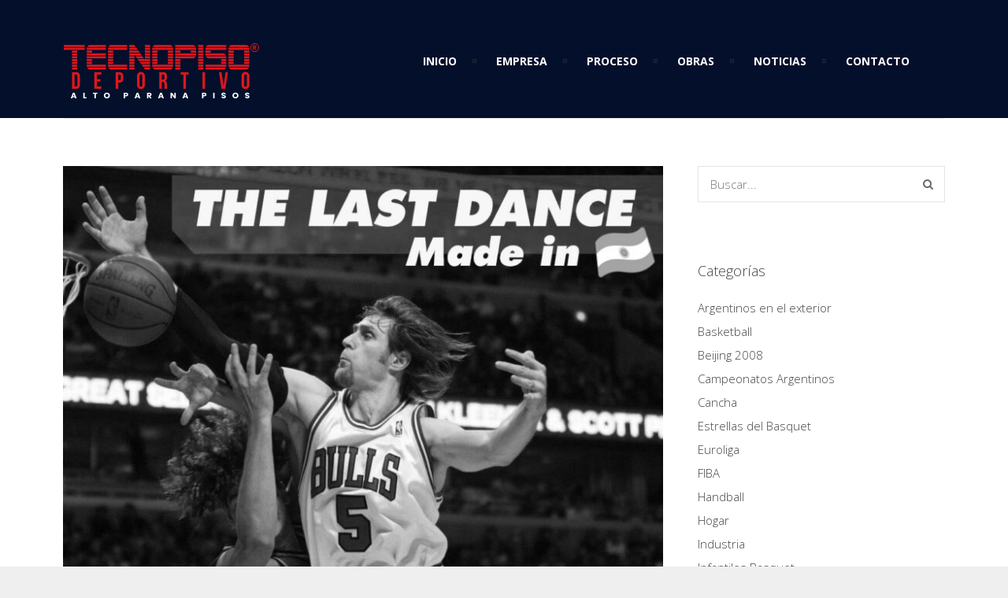

--- FILE ---
content_type: text/html; charset=UTF-8
request_url: https://www.tecnopisodeportivo.com/the-last-dance/
body_size: 43906
content:
<!DOCTYPE html>
<html amp lang="es">
	<head>
	<!-- Google tag (gtag.js) -->
<script async src="https://www.
googletagmanager.com/gtag/js?id=AW-
17118821904">
</script>
<script>
window.dataLayer = window.dataLayer || [];
function gtag()fdataLayer.push(arguments);)
gtag('js', new Date());
gtag('config', 'AW-17118821904');
</script>
		<!-- End Google Tag Manager -->
	    <!-- Google Tag Manager -->
<script>(function(w,d,s,l,i){w[l]=w[l]||[];w[l].push({'gtm.start':
new Date().getTime(),event:'gtm.js'});var f=d.getElementsByTagName(s)[0],
j=d.createElement(s),dl=l!='dataLayer'?'&l='+l:'';j.async=true;j.src=
'https://www.googletagmanager.com/gtm.js?id='+i+dl;f.parentNode.insertBefore(j,f);
})(window,document,'script','dataLayer','GTM-W829QPW');</script>
<!-- End Google Tag Manager -->

<!-- Google tag (gtag.js) -->
<script async src="https://www.googletagmanager.com/gtag/js?id=G-V9EGWVZHY1"></script>
<script>
  window.dataLayer = window.dataLayer || [];
  function gtag(){dataLayer.push(arguments);}
  gtag('js', new Date());

  gtag('config', 'G-V9EGWVZHY1');
</script>
<!-- Google tag (gtag.js) -->
<script async src="https://www.googletagmanager.com/gtag/js?id=AW-590753890"></script>
<script>
  window.dataLayer = window.dataLayer || [];
  function gtag(){dataLayer.push(arguments);}
  gtag('js', new Date());

  gtag('config', 'AW-590753890');
</script>
<!-- Event snippet for Formulario de Contacto conversion page -->
<script>
  gtag('event', 'conversion', {'send_to': 'AW-590753890/SVfJCKjcw90CEOLg2JkC'});
</script>


		<meta http-equiv="Content-Type" content="text/html; charset=UTF-8">
		<meta name="facebook-domain-verification" content="1eos078uzz2aj0l7r07trf2syq63cc" />
		<!-- mobile meta tag -->
				
			<meta name="viewport" content="width=device-width, initial-scale=1, maximum-scale=1">
		
		<title>Tecno Piso Deportivo®  &raquo; The Last Dance</title>
		
		<!-- Custom Favicon -->
					
				
		<link rel="alternate" type="text/xml" title="Tecno Piso Deportivo® RSS 0.92 Feed" href="https://www.tecnopisodeportivo.com/feed/rss/">
		<link rel="alternate" type="application/atom+xml" title="Tecno Piso Deportivo® Atom Feed" href="https://www.tecnopisodeportivo.com/feed/atom/">
		<link rel="alternate" type="application/rss+xml" title="Tecno Piso Deportivo® RSS 2.0 Feed" href="https://www.tecnopisodeportivo.com/feed/">
		<link rel="pingback" href="https://www.tecnopisodeportivo.com/xmlrpc.php">

		<meta name='robots' content='max-image-preview:large' />
<link rel='dns-prefetch' href='//fonts.googleapis.com' />
<link rel='dns-prefetch' href='//s.w.org' />
<link rel="alternate" type="application/rss+xml" title="Tecno Piso Deportivo® &raquo; Feed" href="https://www.tecnopisodeportivo.com/feed/" />
<link rel="alternate" type="application/rss+xml" title="Tecno Piso Deportivo® &raquo; Feed de los comentarios" href="https://www.tecnopisodeportivo.com/comments/feed/" />
		<script type="text/javascript">
			window._wpemojiSettings = {"baseUrl":"https:\/\/s.w.org\/images\/core\/emoji\/13.1.0\/72x72\/","ext":".png","svgUrl":"https:\/\/s.w.org\/images\/core\/emoji\/13.1.0\/svg\/","svgExt":".svg","source":{"concatemoji":"https:\/\/www.tecnopisodeportivo.com\/wp-includes\/js\/wp-emoji-release.min.js?ver=5.8.12"}};
			!function(e,a,t){var n,r,o,i=a.createElement("canvas"),p=i.getContext&&i.getContext("2d");function s(e,t){var a=String.fromCharCode;p.clearRect(0,0,i.width,i.height),p.fillText(a.apply(this,e),0,0);e=i.toDataURL();return p.clearRect(0,0,i.width,i.height),p.fillText(a.apply(this,t),0,0),e===i.toDataURL()}function c(e){var t=a.createElement("script");t.src=e,t.defer=t.type="text/javascript",a.getElementsByTagName("head")[0].appendChild(t)}for(o=Array("flag","emoji"),t.supports={everything:!0,everythingExceptFlag:!0},r=0;r<o.length;r++)t.supports[o[r]]=function(e){if(!p||!p.fillText)return!1;switch(p.textBaseline="top",p.font="600 32px Arial",e){case"flag":return s([127987,65039,8205,9895,65039],[127987,65039,8203,9895,65039])?!1:!s([55356,56826,55356,56819],[55356,56826,8203,55356,56819])&&!s([55356,57332,56128,56423,56128,56418,56128,56421,56128,56430,56128,56423,56128,56447],[55356,57332,8203,56128,56423,8203,56128,56418,8203,56128,56421,8203,56128,56430,8203,56128,56423,8203,56128,56447]);case"emoji":return!s([10084,65039,8205,55357,56613],[10084,65039,8203,55357,56613])}return!1}(o[r]),t.supports.everything=t.supports.everything&&t.supports[o[r]],"flag"!==o[r]&&(t.supports.everythingExceptFlag=t.supports.everythingExceptFlag&&t.supports[o[r]]);t.supports.everythingExceptFlag=t.supports.everythingExceptFlag&&!t.supports.flag,t.DOMReady=!1,t.readyCallback=function(){t.DOMReady=!0},t.supports.everything||(n=function(){t.readyCallback()},a.addEventListener?(a.addEventListener("DOMContentLoaded",n,!1),e.addEventListener("load",n,!1)):(e.attachEvent("onload",n),a.attachEvent("onreadystatechange",function(){"complete"===a.readyState&&t.readyCallback()})),(n=t.source||{}).concatemoji?c(n.concatemoji):n.wpemoji&&n.twemoji&&(c(n.twemoji),c(n.wpemoji)))}(window,document,window._wpemojiSettings);
		</script>
		<style type="text/css">
img.wp-smiley,
img.emoji {
	display: inline !important;
	border: none !important;
	box-shadow: none !important;
	height: 1em !important;
	width: 1em !important;
	margin: 0 .07em !important;
	vertical-align: -0.1em !important;
	background: none !important;
	padding: 0 !important;
}
</style>
	<link rel='stylesheet' id='wp-block-library-css'  href='https://www.tecnopisodeportivo.com/wp-includes/css/dist/block-library/style.min.css?ver=5.8.12' type='text/css' media='all' />
<link rel='stylesheet' id='contact-form-7-css'  href='https://www.tecnopisodeportivo.com/wp-content/plugins/contact-form-7/includes/css/styles.css?ver=5.1.4' type='text/css' media='all' />
<link rel='stylesheet' id='rs-plugin-settings-css'  href='https://www.tecnopisodeportivo.com/wp-content/plugins/revslider/public/assets/css/settings.css?ver=5.2.6' type='text/css' media='all' />
<style id='rs-plugin-settings-inline-css' type='text/css'>
#rs-demo-id {}
</style>
<link rel='stylesheet' id='ffwd_frontend-css'  href='https://www.tecnopisodeportivo.com/wp-content/plugins/wd-facebook-feed/css/ffwd_frontend.css?ver=1.1.15' type='text/css' media='all' />
<link rel='stylesheet' id='ffwd_fonts-css'  href='https://www.tecnopisodeportivo.com/wp-content/plugins/wd-facebook-feed/css/fonts.css?ver=1.1.15' type='text/css' media='all' />
<link rel='stylesheet' id='ffwd_mCustomScrollbar-css'  href='https://www.tecnopisodeportivo.com/wp-content/plugins/wd-facebook-feed/css/jquery.mCustomScrollbar.css?ver=1.1.15' type='text/css' media='all' />
<link rel='stylesheet' id='dt-delicious-font-css'  href='//fonts.googleapis.com/css?family=Open+Sans%3A300italic%2C400%2C300%2C600%2C700%2C800&#038;ver=5.8.12' type='text/css' media='all' />
<link rel='stylesheet' id='dt-default-style-css'  href='https://www.tecnopisodeportivo.com/wp-content/themes/patti/style.css?ver=5.8.12' type='text/css' media='all' />
<style id='dt-default-style-inline-css' type='text/css'>
#footer a:hover,#header-social li a:hover,.wrap ul.wrap-nav > li a:hover,.wrap ul.wrap-nav li.current > a,#toggle-view li.activated h3,.authorp h2 a:hover,.comment a:hover,.customlist li i,.dark-header ul#mainnav li a.current-menu-item,.dark-header ul#mainnav li a:active,.dark-header ul#mainnav li a:hover,.dark-header ul#mainnav li ul li a:hover,.thin-fill .dt-service-icon i,.dark-header ul#mainnav li ul li ul li a:hover,.dark-header ul#mainnav li>a.sf-with-ul:active,.dark-header ul#mainnav>li.item-active>a,.dark-header ul#mainnav>li>a.sf-with-ul:hover,.nav-btn:hover,.next-prev-posts a:hover,.portfolio h3 a:hover,.post-content h1 a:hover,.no-fill .dt-service-icon i,.service-item i,.share-options a:hover,.sidebar-post span a,.team-social a:hover,.testimonial-name,.toggle-minus,.tweet_time a:hover,.widget a:hover,.widget-tweet-text a,.wrapper-service i,a,a.tweet_action:hover,h1.masonry-title a:hover,h3.masonry-title a:hover,html .wpb_accordion .wpb_accordion_wrapper .ui-state-active .ui-icon,html .wpb_accordion .wpb_accordion_wrapper .ui-state-active a,html h4.wpb_toggle.wpb_toggle_title_active:after,html h4.wpb_toggle_title_active,ul#mainnav li ul li a:hover,ul#mainnav li ul li ul li a:hover,ul#mainnav>li.current>a span,ul#mainnav>li.highlighted-state>a span,ul.tags a:hover{color:#dd0000}.dt-service-item:hover,.featured-column .column-shadow,.featured-column .package-title,.pagenav a:hover,.skillbar-bar,.tags ul li a:hover,.widget .tagcloud a:hover,a.comment-reply-link:hover,div.jp-play-bar,div.jp-volume-bar-value,h1.section-title:after,span.current-menu-item,.bold-fill .dt-service-icon i,ul#filters li.selected a{background:#dd0000}.team-text h3 span,ul#mainnav>li.current>a span,ul#mainnav>li.highlighted-state>a span{border-bottom:1px solid #dd0000}.dark-header ul#mainnav>li>a:hover>span{border-bottom:1px solid #dd0000!important}.dt-service-item:hover,.pagenav a:hover,span.current-menu-item,ul#filters li a.selected,ul#filters li a:hover{border:1px solid #dd0000}ul#social li a:hover{border-color:#dd0000}ul.tabs li.active{border-top:2px solid #dd0000}#spinner:before{border-top-color:#dd0000;border-left-color:#dd0000;border-right-color:#dd0000}.featured-column .package-title{border-bottom:3px solid #dd0000}html .wpb_content_element .wpb_tabs_nav li.ui-state-active{border-top:2px solid #dd0000}html .wpb_tour.wpb_content_element .wpb_tour_tabs_wrapper .wpb_tabs_nav li.ui-state-active{border-left:2px solid #dd0000}.thin-fill .dt-service-icon i{border: 1px solid #dd0000}
html body {background: #efefef;}#wrapper {background: #ffffff;}#header {background: #040f2b;}#footer {background: #ffffff;}body { background: #efefef; }
.single-post .page-title-subtitle { display: none; }.single-post .post-single { border-top: 1px solid #efefef; padding-top: 60px; }
.map-wrapper [id^="google_map_"], .portfolio li a img, .team-member img, .post-masonry a img, .client-item img, iframe{-webkit-filter: grayscale(100%); -moz-filter: grayscale(100%); -ms-filter: grayscale(100%); -o-filter: grayscale(100%); filter: grayscale(100%); filter: gray; filter: url(data:image/svg+xml;utf8,<svg xmlns='http://www.w3.org/2000/svg'><filter id='grayscale'><feColorMatrix type='matrix' values='0.3333 0.3333 0.3333 0 0 0.3333 0.3333 0.3333 0 0 0.3333 0.3333 0.3333 0 0 0 0 0 1 0'/></filter></svg>#grayscale); }
#header.scrolled-header .logo {
   min-height: 45px;
}
#header { padding-top: 55px; padding-bottom: 25px;  }
</style>
<link rel='stylesheet' id='dt-prettyphoto-lightbox-css'  href='https://www.tecnopisodeportivo.com/wp-content/themes/patti/css/prettyPhoto.css?ver=5.8.12' type='text/css' media='all' />
<link rel='stylesheet' id='dt-superfish-css'  href='https://www.tecnopisodeportivo.com/wp-content/themes/patti/css/superfish.css?ver=5.8.12' type='text/css' media='all' />
<link rel='stylesheet' id='dt-font-awesome-css'  href='https://www.tecnopisodeportivo.com/wp-content/themes/patti/framework/fonts/font-awesome/css/font-awesome.css?ver=5.8.12' type='text/css' media='all' />
<link rel='stylesheet' id='dt-audioplayer-css'  href='https://www.tecnopisodeportivo.com/wp-content/themes/patti/css/audioplayer.css?ver=5.8.12' type='text/css' media='all' />
<link rel='stylesheet' id='dt-owl-carousel-css'  href='https://www.tecnopisodeportivo.com/wp-content/themes/patti/css/owl.carousel.css?ver=5.8.12' type='text/css' media='all' />
<link rel='stylesheet' id='extend-composer-css'  href='https://www.tecnopisodeportivo.com/wp-content/themes/patti/css/extend-composer.css?ver=5.8.12' type='text/css' media='all' />
<link rel='stylesheet' id='dt-responsive-css'  href='https://www.tecnopisodeportivo.com/wp-content/themes/patti/css/responsive.css?ver=5.8.12' type='text/css' media='all' />
<link rel='stylesheet' id='dt-fluid-css'  href='https://www.tecnopisodeportivo.com/wp-content/themes/patti/css/fluid.css?ver=5.8.12' type='text/css' media='all' />
<link rel='stylesheet' id='joinchat-css'  href='https://www.tecnopisodeportivo.com/wp-content/plugins/creame-whatsapp-me/public/css/joinchat.min.css?ver=4.1.15' type='text/css' media='all' />
<style id='joinchat-inline-css' type='text/css'>
.joinchat{ --red:37; --green:211; --blue:102; }
</style>
<link rel='stylesheet' id='bsf-Defaults-css'  href='https://www.tecnopisodeportivo.com/wp-content/uploads/smile_fonts/Defaults/Defaults.css?ver=5.8.12' type='text/css' media='all' />
<link rel='stylesheet' id='redux-google-fonts-smof_data-css'  href='https://fonts.googleapis.com/css?family=Open+Sans%3A300%2C700%2C400&#038;ver=1683907158' type='text/css' media='all' />
<script type='text/javascript' src='https://www.tecnopisodeportivo.com/wp-includes/js/jquery/jquery.min.js?ver=3.6.0' id='jquery-core-js'></script>
<script type='text/javascript' src='https://www.tecnopisodeportivo.com/wp-includes/js/jquery/jquery-migrate.min.js?ver=3.3.2' id='jquery-migrate-js'></script>
<script type='text/javascript' src='https://www.tecnopisodeportivo.com/wp-content/plugins/revslider/public/assets/js/jquery.themepunch.tools.min.js?ver=5.2.6' id='tp-tools-js'></script>
<script type='text/javascript' src='https://www.tecnopisodeportivo.com/wp-content/plugins/revslider/public/assets/js/jquery.themepunch.revolution.min.js?ver=5.2.6' id='revmin-js'></script>
<script type='text/javascript' id='ffwd_frontend-js-extra'>
/* <![CDATA[ */
var ffwd_frontend_text = {"comment_reply":"Reply","view":"View","more_comments":"more comments","year":"year","years":"years","hour":"hour","hours":"hours","months":"months","month":"month","weeks":"weeks","week":"week","days":"days","day":"day","minutes":"minutes","minute":"minute","seconds":"seconds","second":"second","ago":"ago","ajax_url":"https:\/\/www.tecnopisodeportivo.com\/wp-admin\/admin-ajax.php","and":"and","others":"others"};
/* ]]> */
</script>
<script type='text/javascript' src='https://www.tecnopisodeportivo.com/wp-content/plugins/wd-facebook-feed/js/ffwd_frontend.js?ver=1.1.15' id='ffwd_frontend-js'></script>
<script type='text/javascript' src='https://www.tecnopisodeportivo.com/wp-content/plugins/wd-facebook-feed/js/jquery.mobile.js?ver=1.1.15' id='ffwd_jquery_mobile-js'></script>
<script type='text/javascript' src='https://www.tecnopisodeportivo.com/wp-content/plugins/wd-facebook-feed/js/jquery.mCustomScrollbar.concat.min.js?ver=1.1.15' id='ffwd_mCustomScrollbar-js'></script>
<script type='text/javascript' src='https://www.tecnopisodeportivo.com/wp-content/plugins/wd-facebook-feed/js/jquery.fullscreen-0.4.1.js?ver=0.4.1' id='jquery-fullscreen-js'></script>
<script type='text/javascript' id='ffwd_gallery_box-js-extra'>
/* <![CDATA[ */
var ffwd_objectL10n = {"ffwd_field_required":"field is required.","ffwd_mail_validation":"This is not a valid email address.","ffwd_search_result":"There are no images matching your search."};
/* ]]> */
</script>
<script type='text/javascript' src='https://www.tecnopisodeportivo.com/wp-content/plugins/wd-facebook-feed/js/ffwd_gallery_box.js?ver=1.1.15' id='ffwd_gallery_box-js'></script>
<script type='text/javascript' src='https://www.tecnopisodeportivo.com/wp-content/themes/patti/js/jquery.queryloader2.js?ver=1.0' id='dt-qloader-js'></script>
<script type='text/javascript' id='dt-custom-loader-js-extra'>
/* <![CDATA[ */
var dt_loader = {"bcolor":"#dd0000"};
/* ]]> */
</script>
<script type='text/javascript' src='https://www.tecnopisodeportivo.com/wp-content/themes/patti/js/custom/custom-loader.js?ver=1.0' id='dt-custom-loader-js'></script>
<script type='text/javascript' src='https://www.tecnopisodeportivo.com/wp-content/themes/patti/js/scripts-top.js?ver=5.8.12' id='dt-scripts-top-js'></script>
<script type='text/javascript' src='https://www.tecnopisodeportivo.com/wp-content/themes/patti/js/jquery.nav.js?ver=2.2.0' id='dt-nav-js'></script>
<script type='text/javascript' src='https://www.tecnopisodeportivo.com/wp-content/themes/patti/js/custom/custom-responsive-nav.js?ver=5.8.12' id='dt-custom-responsive-nav-js'></script>
<script type='text/javascript' id='dt-custom-navscroll-js-extra'>
/* <![CDATA[ */
var dt_styles = {"header_bg":"4,15,43","header_scroll_opacity":"90","default_color":"#040f2b","logo_width":"100","logo_height":"35","init_pt":"55","init_pb":"25","scroll_pt":"15","scroll_pb":"15","scrolling_effect":"1","mainlogosrc":"","alternativelogosrc":"","alternativelogo":"0","svglogo":""};
/* ]]> */
</script>
<script type='text/javascript' src='https://www.tecnopisodeportivo.com/wp-content/themes/patti/js/custom/custom-navscroll.js?ver=1.0' id='dt-custom-navscroll-js'></script>
<link rel="https://api.w.org/" href="https://www.tecnopisodeportivo.com/wp-json/" /><link rel="alternate" type="application/json" href="https://www.tecnopisodeportivo.com/wp-json/wp/v2/posts/1503" /><link rel="EditURI" type="application/rsd+xml" title="RSD" href="https://www.tecnopisodeportivo.com/xmlrpc.php?rsd" />
<link rel="wlwmanifest" type="application/wlwmanifest+xml" href="https://www.tecnopisodeportivo.com/wp-includes/wlwmanifest.xml" /> 
<meta name="generator" content="WordPress 5.8.12" />
<link rel="canonical" href="https://www.tecnopisodeportivo.com/the-last-dance/" />
<link rel='shortlink' href='https://www.tecnopisodeportivo.com/?p=1503' />
<link rel="alternate" type="application/json+oembed" href="https://www.tecnopisodeportivo.com/wp-json/oembed/1.0/embed?url=https%3A%2F%2Fwww.tecnopisodeportivo.com%2Fthe-last-dance%2F" />
<link rel="alternate" type="text/xml+oembed" href="https://www.tecnopisodeportivo.com/wp-json/oembed/1.0/embed?url=https%3A%2F%2Fwww.tecnopisodeportivo.com%2Fthe-last-dance%2F&#038;format=xml" />

<!--BEGIN: TRACKING CODE MANAGER BY INTELLYWP.COM IN HEAD//-->
<script>
document.addEventListener( 'wpcf7mailsent', function( event ) {
  location = 'https://www.tecnopisodeportivo.com/gracias';
}, false );
</script>
<!--END: https://wordpress.org/plugins/tracking-code-manager IN HEAD//--><meta name="generator" content="Powered by Visual Composer - drag and drop page builder for WordPress."/>
<!--[if lte IE 9]><link rel="stylesheet" type="text/css" href="https://www.tecnopisodeportivo.com/wp-content/plugins/js_composer/assets/css/vc_lte_ie9.min.css" media="screen"><![endif]--><!--[if IE  8]><link rel="stylesheet" type="text/css" href="https://www.tecnopisodeportivo.com/wp-content/plugins/js_composer/assets/css/vc-ie8.min.css" media="screen"><![endif]--><meta name="generator" content="Powered by Slider Revolution 5.2.6 - responsive, Mobile-Friendly Slider Plugin for WordPress with comfortable drag and drop interface." />
<link rel="icon" href="https://www.tecnopisodeportivo.com/wp-content/uploads/2023/05/cropped-favicon-32x32.jpg" sizes="32x32" />
<link rel="icon" href="https://www.tecnopisodeportivo.com/wp-content/uploads/2023/05/cropped-favicon-192x192.jpg" sizes="192x192" />
<link rel="apple-touch-icon" href="https://www.tecnopisodeportivo.com/wp-content/uploads/2023/05/cropped-favicon-180x180.jpg" />
<meta name="msapplication-TileImage" content="https://www.tecnopisodeportivo.com/wp-content/uploads/2023/05/cropped-favicon-270x270.jpg" />
<style type="text/css" title="dynamic-css" class="options-output">html body{font-family:"Open Sans";line-height:24px;font-weight:300;font-style:normal;color:#686868;font-size:15px;}html ul#mainnav li a{font-family:"Open Sans";line-height:25px;font-weight:700;font-style:normal;color:#ffffff;font-size:14px;}.wrap ul.wrap-nav > li a{font-family:"Open Sans";line-height:32px;font-weight:400;font-style:normal;color:#ffffff;font-size:28px;}html h1{font-family:"Open Sans";line-height:36px;font-weight:300;font-style:normal;color:#444444;font-size:28px;}html h2{font-family:"Open Sans";line-height:32px;font-weight:300;font-style:normal;color:#444444;font-size:24px;}html h3{font-family:"Open Sans";line-height:24px;font-weight:300;font-style:normal;color:#444444;font-size:18px;}html h4{font-family:"Open Sans";line-height:22px;font-weight:300;font-style:normal;color:#444444;font-size:16px;}html h5{font-family:"Open Sans";line-height:20px;font-weight:300;font-style:normal;color:#444444;font-size:14px;}html h6{font-family:"Open Sans";line-height:20px;font-weight:300;font-style:normal;color:#444444;font-size:13px;}</style><noscript><style type="text/css"> .wpb_animate_when_almost_visible { opacity: 1; }</style></noscript>	
		
<!-- Facebook Pixel Code -->
<script>
  !function(f,b,e,v,n,t,s)
  {if(f.fbq)return;n=f.fbq=function(){n.callMethod?
  n.callMethod.apply(n,arguments):n.queue.push(arguments)};
  if(!f._fbq)f._fbq=n;n.push=n;n.loaded=!0;n.version='2.0';
  n.queue=[];t=b.createElement(e);t.async=!0;
  t.src=v;s=b.getElementsByTagName(e)[0];
  s.parentNode.insertBefore(t,s)}(window, document,'script',
  'https://connect.facebook.net/en_US/fbevents.js');
  fbq('init', '1344070795989339');
  fbq('track', 'PageView');
</script>
<noscript><img height="1" width="1" style="display:none"
  src="https://www.facebook.com/tr?id=1344070795989339&ev=PageView&noscript=1"
/></noscript>
<!-- End Facebook Pixel Code -->

	</head>
	
<body class="post-template-default single single-post postid-1503 single-format-standard wpb-js-composer js-comp-ver-4.12 vc_responsive">
    <!-- Google Tag Manager (noscript) -->
<noscript><iframe src="https://www.googletagmanager.com/ns.html?id=GTM-W829QPW"
height="0" width="0" style="display:none;visibility:hidden"></iframe></noscript>
<!-- End Google Tag Manager (noscript) -->

	<!-- preloader-->
	<div id="qLoverlay"></div>

	
	<header id="header" class="tr-header">
		<div class="centered-wrapper">

	
			<div class="percent-one-fourth no-fullscreen-menu">
				<div class="logo">
							
			
					<!--a href="https://www.tecnopisodeportivo.com"><img src="https://www.tecnopisodeportivo.com/wp-content/themes/patti/images/logo.png" alt="Tecno Piso Deportivo®" /></a-->
					

							
				</div><!--end logo-->
			</div><!--end one-fourth-->
			
				
						<a class="nav-btn "><i class="fa fa-bars"></i></a>
			
					

			 

			<div class="percent-three-fourth column-last">		

				<div id="regular-navigation">
					
				

											

									<div class="flags_language_selector "></div>
					
	
				</div>
							

				<nav id="navigation" class="light-header">
					<div class="menu-menu-tecno-container"><ul id="mainnav" class="sf-menu"><li id="menu-item-349" class="initial menu-item menu-item-type-custom menu-item-object-custom menu-item-home menu-item-349"><a href="https://www.tecnopisodeportivo.com/#hello">INICIO</a></li>
<li id="menu-item-350" class="menu-item menu-item-type-custom menu-item-object-custom menu-item-home menu-item-350"><a href="https://www.tecnopisodeportivo.com/#about">EMPRESA</a></li>
<li id="menu-item-432" class="menu-item menu-item-type-custom menu-item-object-custom menu-item-home menu-item-432"><a href="https://www.tecnopisodeportivo.com/#services">PROCESO</a></li>
<li id="menu-item-1127" class="menu-item menu-item-type-post_type menu-item-object-page menu-item-1127"><a href="https://www.tecnopisodeportivo.com/obras-de-alto-parana-pisos/">OBRAS</a></li>
<li id="menu-item-581" class="menu-item menu-item-type-post_type menu-item-object-page menu-item-581"><a href="https://www.tecnopisodeportivo.com/noticias/">NOTICIAS</a></li>
<li id="menu-item-433" class="menu-item menu-item-type-custom menu-item-object-custom menu-item-home menu-item-433"><a href="https://www.tecnopisodeportivo.com/#contact">CONTACTO</a></li>
</ul></div>				</nav><!--end navigation-->	

			</div><!--end three-fourth-->
			<div class="clear"></div>
		</div><!--end centered-wrapper-->

		
	</header>		
	
	<div id="wrapper">	
		
	<div class="menu-fixer"></div>			
	<div class="centered-wrapper">
			<div class="page-title-subtitle">
					
		</div>
			</div>	

			
				


	<div class="centered-wrapper">	
		<section id="blog" class="post-single">
		
			
			
				<div class="percent-blog fullwidth-thumbnail begin-content sidebar-right">
				
<article id="post-1503" class="post post-masonry post-1503 type-post status-publish format-standard has-post-thumbnail hentry category-basketball category-estrellas-del-basquet category-nba category-piso-deportivo category-tecno-piso-deportivo tag-alto-parana-pisos tag-basquet tag-basquetball tag-chapu-nocioni tag-estrellas-del-basquet tag-nba tag-piso-deportivo-para-basquet tag-tecno-piso-deportivo tag-tecnopisodeportivo">

					<div class="post-thumbnail">
					<a href="https://www.tecnopisodeportivo.com/wp-content/uploads/2020/06/Nocioni_Michael_Jordan_Tecnopiso.jpg" rel="prettyPhoto" title="The Last Dance">
						<span class="item-on-hover"><span class="hover-link"><i class="fa fa-search"></i></span></span>
						
						<img width="780" height="885" src="https://www.tecnopisodeportivo.com/wp-content/uploads/2020/06/Nocioni_Michael_Jordan_Tecnopiso-780x885.jpg" class="attachment-blog-thumb size-blog-thumb wp-post-image" alt="" loading="lazy" srcset="https://www.tecnopisodeportivo.com/wp-content/uploads/2020/06/Nocioni_Michael_Jordan_Tecnopiso-780x885.jpg 780w, https://www.tecnopisodeportivo.com/wp-content/uploads/2020/06/Nocioni_Michael_Jordan_Tecnopiso-265x300.jpg 265w, https://www.tecnopisodeportivo.com/wp-content/uploads/2020/06/Nocioni_Michael_Jordan_Tecnopiso-768x871.jpg 768w, https://www.tecnopisodeportivo.com/wp-content/uploads/2020/06/Nocioni_Michael_Jordan_Tecnopiso-903x1024.jpg 903w, https://www.tecnopisodeportivo.com/wp-content/uploads/2020/06/Nocioni_Michael_Jordan_Tecnopiso.jpg 1058w" sizes="(max-width: 780px) 100vw, 780px" />					</a>
				</div><!--end post-thumbnail-->		
			
	<div class="post-content">
		
			 
			<h1 class="masonry-title entry-title">The Last Dance</h1>
						
		<span class="post-meta">
		<!--<i class="for-sticky fa fa-exclamation"></i><i class="fa fa-pencil"></i>-->
		<em class="post_date date updated">30 mayo, 2020</em><div class="single-extra"><em><a href="https://www.tecnopisodeportivo.com/category/basketball/" rel="category tag">Basketball</a>, <a href="https://www.tecnopisodeportivo.com/category/estrellas-del-basquet/" rel="category tag">Estrellas del Basquet</a>, <a href="https://www.tecnopisodeportivo.com/category/nba/" rel="category tag">NBA</a>, <a href="https://www.tecnopisodeportivo.com/category/piso-deportivo/" rel="category tag">Piso Deportivo</a>, <a href="https://www.tecnopisodeportivo.com/category/tecno-piso-deportivo/" rel="category tag">Tecno Piso Deportivo</a></em></div>		</span>			
		<div class="clear"></div>
	
		<p>En el medio del fervor por la serie del mejor basquetbolista del 🌍 <a class="notranslate" tabindex="0" href="https://www.instagram.com/michaeljordan/">@michaeljordan</a> , recordamos que un argentino no solo llegó a lo más alto del básquet mundial y jugó varias temporadas en la casa del mas grande, sino que también logró ser ovacionado por una afición que jamás lo había hecho con su máximo ídolo.<span id="more-1503"></span></p>
<p>Quien sino el gran <a class="notranslate" tabindex="0" href="https://www.instagram.com/andres_chapu_nocioni/">@andres_chapu_nocioni</a> 🙌🏻🥇🇦🇷❤🏀</p>
 
			
				</div><!--end post-content-->
	
</article><!-- #post -->	

					<div class="post-bottom-content">
						<h6 class="tag-title">Etiquetas: </h6><ul class="tags"><li><a href="https://www.tecnopisodeportivo.com/tag/alto-parana-pisos/" rel="tag">alto parana pisos</a></li><li><a href="https://www.tecnopisodeportivo.com/tag/basquet/" rel="tag">basquet</a></li><li><a href="https://www.tecnopisodeportivo.com/tag/basquetball/" rel="tag">Basquetball</a></li><li><a href="https://www.tecnopisodeportivo.com/tag/chapu-nocioni/" rel="tag">Chapu Nocioni</a></li><li><a href="https://www.tecnopisodeportivo.com/tag/estrellas-del-basquet/" rel="tag">Estrellas del Basquet</a></li><li><a href="https://www.tecnopisodeportivo.com/tag/nba/" rel="tag">NBA</a></li><li><a href="https://www.tecnopisodeportivo.com/tag/piso-deportivo-para-basquet/" rel="tag">Piso deportivo para basquet</a></li><li><a href="https://www.tecnopisodeportivo.com/tag/tecno-piso-deportivo/" rel="tag">tecno piso deportivo</a></li><li><a href="https://www.tecnopisodeportivo.com/tag/tecnopisodeportivo/" rel="tag">tecnopisodeportivo</a></li></ul>	
								
												
							<div class="share-options">
								<h6>Share this post: </h6>
								<a href="" class="twitter-sharer" onClick="twitterSharer()"><i class="fa fa-twitter"></i></a>
								<a href="" class="facebook-sharer" onClick="facebookSharer()"><i class="fa fa-facebook"></i></a>
								<a href="" class="pinterest-sharer" onClick="pinterestSharer()"><i class="fa fa-pinterest"></i></a>
								<a href="" class="google-sharer" onClick="googleSharer()"><i class="fa fa-google-plus"></i></a>
								<a href="" class="delicious-sharer" onClick="deliciousSharer()"><i class="fa fa-share"></i></a>
								<a href="" class="linkedin-sharer" onClick="linkedinSharer()"><i class="fa fa-linkedin"></i></a>
							</div>
							
						
						
						<div class="next-prev-posts">
							<div class="previous-post what-post">&laquo; <a href="https://www.tecnopisodeportivo.com/no-olvidemos-a-los-clubes/" rel="prev">¡NO OLVIDEMOS A LOS CLUBES!</a></div>
							<div class="next-post what-post"><a href="https://www.tecnopisodeportivo.com/nba-la-reanudacion-esta-mas-cerca/" rel="next">NBA: la reanudación está más cerca</a> &raquo; </div>
						</div>	
										
						
												
							<!--<div class="author-bio">							
																<div class="authorp vcard author">
									<h2><span class="fn"></span></h2>
									<p></p>							
								</div>
							</div>	-->

							<!--<div class="double-separator"></div>-->
						
											
						
				
					</div><!--end post-bottom-content-->
				</div>
								

		</section> 
		
		<aside class="percent-sidebar "><div class="widget">					<form class="search-form" method="get" action="https://www.tecnopisodeportivo.com/">
						<input type="text" placeholder="Buscar..." id="s" name="s" value="" />
						<button type="submit" value="Search"><i class="fa fa-search"></i></button>
					</form></div><div class="widget"><h3>Categorías</h3>
			<ul>
					<li class="cat-item cat-item-47"><a href="https://www.tecnopisodeportivo.com/category/argentinos-en-el-exterior/">Argentinos en el exterior</a>
</li>
	<li class="cat-item cat-item-2"><a href="https://www.tecnopisodeportivo.com/category/basketball/">Basketball</a>
</li>
	<li class="cat-item cat-item-94"><a href="https://www.tecnopisodeportivo.com/category/beijing-2008/">Beijing 2008</a>
</li>
	<li class="cat-item cat-item-61"><a href="https://www.tecnopisodeportivo.com/category/campeonatos-argentinos/">Campeonatos Argentinos</a>
</li>
	<li class="cat-item cat-item-3"><a href="https://www.tecnopisodeportivo.com/category/cancha/">Cancha</a>
</li>
	<li class="cat-item cat-item-107"><a href="https://www.tecnopisodeportivo.com/category/estrellas-del-basquet/">Estrellas del Basquet</a>
</li>
	<li class="cat-item cat-item-99"><a href="https://www.tecnopisodeportivo.com/category/euroliga/">Euroliga</a>
</li>
	<li class="cat-item cat-item-96"><a href="https://www.tecnopisodeportivo.com/category/fiba/">FIBA</a>
</li>
	<li class="cat-item cat-item-85"><a href="https://www.tecnopisodeportivo.com/category/handball/">Handball</a>
</li>
	<li class="cat-item cat-item-4"><a href="https://www.tecnopisodeportivo.com/category/hogar/">Hogar</a>
</li>
	<li class="cat-item cat-item-5"><a href="https://www.tecnopisodeportivo.com/category/industria/">Industria</a>
</li>
	<li class="cat-item cat-item-101"><a href="https://www.tecnopisodeportivo.com/category/infantiles-basquet/">Infantiles Basquet</a>
</li>
	<li class="cat-item cat-item-103"><a href="https://www.tecnopisodeportivo.com/category/liga-argentina/">Liga Argentina</a>
</li>
	<li class="cat-item cat-item-41"><a href="https://www.tecnopisodeportivo.com/category/liga-nacional/">Liga Nacional</a>
</li>
	<li class="cat-item cat-item-6"><a href="https://www.tecnopisodeportivo.com/category/madera/">Madera</a>
</li>
	<li class="cat-item cat-item-43"><a href="https://www.tecnopisodeportivo.com/category/mundial-china-2019/">Mundial China 2019</a>
</li>
	<li class="cat-item cat-item-109"><a href="https://www.tecnopisodeportivo.com/category/mundial-de-basquet/">Mundial de Basquet</a>
</li>
	<li class="cat-item cat-item-52"><a href="https://www.tecnopisodeportivo.com/category/mundial-u19-egipto/">Mundial U19 Egipto</a>
</li>
	<li class="cat-item cat-item-105"><a href="https://www.tecnopisodeportivo.com/category/nba/">NBA</a>
</li>
	<li class="cat-item cat-item-7"><a href="https://www.tecnopisodeportivo.com/category/piso-deportivo/">Piso Deportivo</a>
</li>
	<li class="cat-item cat-item-42"><a href="https://www.tecnopisodeportivo.com/category/seleccion-nacional/">Selección Nacional</a>
</li>
	<li class="cat-item cat-item-81"><a href="https://www.tecnopisodeportivo.com/category/tecno-piso-deportivo/">Tecno Piso Deportivo</a>
</li>
	<li class="cat-item cat-item-111"><a href="https://www.tecnopisodeportivo.com/category/tips-tecno-piso-deportivo/">TIPS Tecno Piso Deportivo</a>
</li>
	<li class="cat-item cat-item-89"><a href="https://www.tecnopisodeportivo.com/category/u17/">U17</a>
</li>
			</ul>

			</div>
		<div class="widget">
		<h3>Entradas recientes</h3>
		<ul>
											<li>
					<a href="https://www.tecnopisodeportivo.com/nuestras-obras-2020-tecno-piso-deportivo/">NUESTRAS OBRAS 2020 &#8211; TECNO PISO DEPORTIVO ®</a>
									</li>
											<li>
					<a href="https://www.tecnopisodeportivo.com/aniversario-fundacion-de-la-comuna-de-monte-vera/">Aniversario Fundación de la Comuna de Monte Vera</a>
									</li>
											<li>
					<a href="https://www.tecnopisodeportivo.com/feliz-dia-de-la-bandera/">Feliz día de la Bandera!</a>
									</li>
											<li>
					<a href="https://www.tecnopisodeportivo.com/la-madera-siempre-presente/">LA MADERA, SIEMPRE PRESENTE</a>
									</li>
											<li>
					<a href="https://www.tecnopisodeportivo.com/el-mejor-de-la-historia/">El mejor de la Historia</a>
									</li>
					</ul>

		</div></aside>
		<div class="clear"></div>
	</div><!--end centered-wrapper-->	
			

	<footer id="footer">		
	
		<div class="centered-wrapper">
			
	
		</div><!--end centered-wrapper-->
		
		
		<div id="bottomfooter"  >		
			<div class="centered-wrapper">	
				<div class="percent-two-third">
										<p><p>©2016 - Alto Paraná Pisos - Tecno Piso Deportivo - <a style="color: ##868686" title="Sitemap Tecno Piso Deportivo para Basquet, Handball, Voley, Futbol, Futsal y Gimnasios de Alto Rendimiento" href="https://www.tecnopisodeportivo.com/sitemap-tecno-piso-deportivo-para-basquet-handball-voley-futbol-futsal-y-gimnasios-de-alto-rendimiento/" target="_self">Sitemap</a> -&nbsp; Todos Los derechos reservados.</p></p>
					                    
                    <br />
					<a href="http://www.surfriderstudio.com" target="_blank" class="credits-surf" style="color:#999; font-size:9px;text-transform:uppercase; letter-spacing:0.1em;" title="SurfriderStudio.com">web by SurfriderStudio.com</a>
                    
				</div><!--end percent-two-third-->

				<div class="percent-one-third column-last">
					<ul id="social">
						<li><a href="https://www.facebook.com/tecnopisodeportivook/" title="facebook" class="facebook"  target="_blank"><i class="fa fa-facebook"></i></a></li><li><a href="https://www.instagram.com/tecnopiso_deportivo/" title="instagram" class="instagram"  target="_blank"><i class="fa fa-instagram"></i></a></li>					
					</ul>	
                    
                    <br />
                    
			
					
				</div><!--end percent-one-third-->
			</div><!--end centered-wrapper-->				
		</div><!--end bottomfooter-->
		
		<a href="#" class="totop"><i class="fa fa-angle-double-up"></i></a>

	</footer><!--end footer-->	
</div><!--end wrapper-->

	<script>function loadScript(a){var b=document.getElementsByTagName("head")[0],c=document.createElement("script");c.type="text/javascript",c.src="https://tracker.metricool.com/app/resources/be.js",c.onreadystatechange=a,c.onload=a,b.appendChild(c)}loadScript(function(){beTracker.t({hash:'31631a596327093546a2cce19eaffd64'})})</script>
<div class="joinchat joinchat--right" data-settings='{"telephone":"543424221314","mobile_only":false,"button_delay":3,"whatsapp_web":false,"message_views":2,"message_delay":10,"message_badge":false,"message_send":"Hola! En que podemos ayudarte?","message_hash":"35389913"}'>
	<div class="joinchat__button">
		<div class="joinchat__button__open"></div>
								<div class="joinchat__button__sendtext">Abrir chat</div>
							<svg class="joinchat__button__send" viewbox="0 0 400 400" stroke-linecap="round" stroke-width="33">
				<path class="joinchat_svg__plain" d="M168.83 200.504H79.218L33.04 44.284a1 1 0 0 1 1.386-1.188L365.083 199.04a1 1 0 0 1 .003 1.808L34.432 357.903a1 1 0 0 1-1.388-1.187l29.42-99.427"/>
				<path class="joinchat_svg__chat" d="M318.087 318.087c-52.982 52.982-132.708 62.922-195.725 29.82l-80.449 10.18 10.358-80.112C18.956 214.905 28.836 134.99 81.913 81.913c65.218-65.217 170.956-65.217 236.174 0 42.661 42.661 57.416 102.661 44.265 157.316"/>
			</svg>
							</div>
			<div class="joinchat__box">
			<div class="joinchat__header">
									<svg class="joinchat__wa" viewBox="0 0 120 28"><title>WhatsApp</title><path d="M117.2 17c0 .4-.2.7-.4 1-.1.3-.4.5-.7.7l-1 .2c-.5 0-.9 0-1.2-.2l-.7-.7a3 3 0 0 1-.4-1 5.4 5.4 0 0 1 0-2.3c0-.4.2-.7.4-1l.7-.7a2 2 0 0 1 1.1-.3 2 2 0 0 1 1.8 1l.4 1a5.3 5.3 0 0 1 0 2.3zm2.5-3c-.1-.7-.4-1.3-.8-1.7a4 4 0 0 0-1.3-1.2c-.6-.3-1.3-.4-2-.4-.6 0-1.2.1-1.7.4a3 3 0 0 0-1.2 1.1V11H110v13h2.7v-4.5c.4.4.8.8 1.3 1 .5.3 1 .4 1.6.4a4 4 0 0 0 3.2-1.5c.4-.5.7-1 .8-1.6.2-.6.3-1.2.3-1.9s0-1.3-.3-2zm-13.1 3c0 .4-.2.7-.4 1l-.7.7-1.1.2c-.4 0-.8 0-1-.2-.4-.2-.6-.4-.8-.7a3 3 0 0 1-.4-1 5.4 5.4 0 0 1 0-2.3c0-.4.2-.7.4-1 .1-.3.4-.5.7-.7a2 2 0 0 1 1-.3 2 2 0 0 1 1.9 1l.4 1a5.4 5.4 0 0 1 0 2.3zm1.7-4.7a4 4 0 0 0-3.3-1.6c-.6 0-1.2.1-1.7.4a3 3 0 0 0-1.2 1.1V11h-2.6v13h2.7v-4.5c.3.4.7.8 1.2 1 .6.3 1.1.4 1.7.4a4 4 0 0 0 3.2-1.5c.4-.5.6-1 .8-1.6.2-.6.3-1.2.3-1.9s-.1-1.3-.3-2c-.2-.6-.4-1.2-.8-1.6zm-17.5 3.2l1.7-5 1.7 5h-3.4zm.2-8.2l-5 13.4h3l1-3h5l1 3h3L94 7.3h-3zm-5.3 9.1l-.6-.8-1-.5a11.6 11.6 0 0 0-2.3-.5l-1-.3a2 2 0 0 1-.6-.3.7.7 0 0 1-.3-.6c0-.2 0-.4.2-.5l.3-.3h.5l.5-.1c.5 0 .9 0 1.2.3.4.1.6.5.6 1h2.5c0-.6-.2-1.1-.4-1.5a3 3 0 0 0-1-1 4 4 0 0 0-1.3-.5 7.7 7.7 0 0 0-3 0c-.6.1-1 .3-1.4.5l-1 1a3 3 0 0 0-.4 1.5 2 2 0 0 0 1 1.8l1 .5 1.1.3 2.2.6c.6.2.8.5.8 1l-.1.5-.4.4a2 2 0 0 1-.6.2 2.8 2.8 0 0 1-1.4 0 2 2 0 0 1-.6-.3l-.5-.5-.2-.8H77c0 .7.2 1.2.5 1.6.2.5.6.8 1 1 .4.3.9.5 1.4.6a8 8 0 0 0 3.3 0c.5 0 1-.2 1.4-.5a3 3 0 0 0 1-1c.3-.5.4-1 .4-1.6 0-.5 0-.9-.3-1.2zM74.7 8h-2.6v3h-1.7v1.7h1.7v5.8c0 .5 0 .9.2 1.2l.7.7 1 .3a7.8 7.8 0 0 0 2 0h.7v-2.1a3.4 3.4 0 0 1-.8 0l-1-.1-.2-1v-4.8h2V11h-2V8zm-7.6 9v.5l-.3.8-.7.6c-.2.2-.7.2-1.2.2h-.6l-.5-.2a1 1 0 0 1-.4-.4l-.1-.6.1-.6.4-.4.5-.3a4.8 4.8 0 0 1 1.2-.2 8.3 8.3 0 0 0 1.2-.2l.4-.3v1zm2.6 1.5v-5c0-.6 0-1.1-.3-1.5l-1-.8-1.4-.4a10.9 10.9 0 0 0-3.1 0l-1.5.6c-.4.2-.7.6-1 1a3 3 0 0 0-.5 1.5h2.7c0-.5.2-.9.5-1a2 2 0 0 1 1.3-.4h.6l.6.2.3.4.2.7c0 .3 0 .5-.3.6-.1.2-.4.3-.7.4l-1 .1a21.9 21.9 0 0 0-2.4.4l-1 .5c-.3.2-.6.5-.8.9-.2.3-.3.8-.3 1.3s.1 1 .3 1.3c.1.4.4.7.7 1l1 .4c.4.2.9.2 1.3.2a6 6 0 0 0 1.8-.2c.6-.2 1-.5 1.5-1a4 4 0 0 0 .2 1H70l-.3-1v-1.2zm-11-6.7c-.2-.4-.6-.6-1-.8-.5-.2-1-.3-1.8-.3-.5 0-1 .1-1.5.4a3 3 0 0 0-1.3 1.2v-5h-2.7v13.4H53v-5.1c0-1 .2-1.7.5-2.2.3-.4.9-.6 1.6-.6.6 0 1 .2 1.3.6.3.4.4 1 .4 1.8v5.5h2.7v-6c0-.6 0-1.2-.2-1.6 0-.5-.3-1-.5-1.3zm-14 4.7l-2.3-9.2h-2.8l-2.3 9-2.2-9h-3l3.6 13.4h3l2.2-9.2 2.3 9.2h3l3.6-13.4h-3l-2.1 9.2zm-24.5.2L18 15.6c-.3-.1-.6-.2-.8.2A20 20 0 0 1 16 17c-.2.2-.4.3-.7.1-.4-.2-1.5-.5-2.8-1.7-1-1-1.7-2-2-2.4-.1-.4 0-.5.2-.7l.5-.6.4-.6v-.6L10.4 8c-.3-.6-.6-.5-.8-.6H9c-.2 0-.6.1-.9.5C7.8 8.2 7 9 7 10.7c0 1.7 1.3 3.4 1.4 3.6.2.3 2.5 3.7 6 5.2l1.9.8c.8.2 1.6.2 2.2.1.6-.1 2-.8 2.3-1.6.3-.9.3-1.5.2-1.7l-.7-.4zM14 25.3c-2 0-4-.5-5.8-1.6l-.4-.2-4.4 1.1 1.2-4.2-.3-.5A11.5 11.5 0 0 1 22.1 5.7 11.5 11.5 0 0 1 14 25.3zM14 0A13.8 13.8 0 0 0 2 20.7L0 28l7.3-2A13.8 13.8 0 1 0 14 0z"/></svg>
								<div class="joinchat__close" aria-label="Cerrar"></div>
			</div>
			<div class="joinchat__box__scroll">
				<div class="joinchat__box__content">
					<div class="joinchat__message">Hola! En que podemos ayudarte?</div>				</div>
			</div>
		</div>
		<svg height="0" width="0"><defs><clipPath id="joinchat__message__peak"><path d="M17 25V0C17 12.877 6.082 14.9 1.031 15.91c-1.559.31-1.179 2.272.004 2.272C9.609 18.182 17 18.088 17 25z"/></clipPath></defs></svg>
</div>
<script type='text/javascript' id='contact-form-7-js-extra'>
/* <![CDATA[ */
var wpcf7 = {"apiSettings":{"root":"https:\/\/www.tecnopisodeportivo.com\/wp-json\/contact-form-7\/v1","namespace":"contact-form-7\/v1"}};
/* ]]> */
</script>
<script type='text/javascript' src='https://www.tecnopisodeportivo.com/wp-content/plugins/contact-form-7/includes/js/scripts.js?ver=5.1.4' id='contact-form-7-js'></script>
<script type='text/javascript' src='https://www.tecnopisodeportivo.com/wp-content/themes/patti/js/jquery.lazyload.js?ver=1.9.3' id='dt-lazyload-js'></script>
<script type='text/javascript' src='https://www.tecnopisodeportivo.com/wp-content/themes/patti/js/hoverIntent.js?ver=r7' id='dt-hoverintent-js'></script>
<script type='text/javascript' src='https://www.tecnopisodeportivo.com/wp-content/themes/patti/js/scripts-bottom.js?ver=5.8.12' id='dt-scripts-bottom-js'></script>
<script type='text/javascript' src='https://www.tecnopisodeportivo.com/wp-content/themes/patti/js/jquery.isotope.min.js?ver=1.0' id='dt-isotope-js'></script>
<script type='text/javascript' id='dt-custom-isotope-portfolio-js-extra'>
/* <![CDATA[ */
var vals = {"grid_manager":"0","grid_very_wide":"7","grid_wide":"5","grid_normal":"5","grid_small":"5","grid_tablet":"3","grid_phone":"2","grid_gutter_width":"4"};
/* ]]> */
</script>
<script type='text/javascript' src='https://www.tecnopisodeportivo.com/wp-content/themes/patti/js/custom/custom-isotope-portfolio.js?ver=1.0' id='dt-custom-isotope-portfolio-js'></script>
<script type='text/javascript' src='https://www.tecnopisodeportivo.com/wp-content/themes/patti/js/custom/custom-isotope-blog.js?ver=1.0' id='dt-custom-isotope-blog-js'></script>
<script type='text/javascript' id='dt-custom-nav-js-extra'>
/* <![CDATA[ */
var dt_handler = {"curlink":"","scrolloffset":"0","hashtag":""};
/* ]]> */
</script>
<script type='text/javascript' src='https://www.tecnopisodeportivo.com/wp-content/themes/patti/js/custom/custom-nav.js?ver=1.0' id='dt-custom-nav-js'></script>
<script type='text/javascript' src='https://www.tecnopisodeportivo.com/wp-content/themes/patti/js/retina.min.js?ver=5.8.12' id='dt-retina-js'></script>
<script type='text/javascript' src='https://www.tecnopisodeportivo.com/wp-content/themes/patti/js/smoothScroll.js?ver=1.2.1' id='dt-smoothscroll-js'></script>
<script type='text/javascript' src='https://www.tecnopisodeportivo.com/wp-includes/js/comment-reply.min.js?ver=5.8.12' id='comment-reply-js'></script>
<script type='text/javascript' src='https://www.tecnopisodeportivo.com/wp-content/themes/patti/js/custom/custom-social.js?ver=5.8.12' id='dt-social-js'></script>
<script type='text/javascript' src='https://www.tecnopisodeportivo.com/wp-content/themes/patti/js/custom/custom.js?ver=1.0' id='dt-custom-custom-js'></script>
<script type='text/javascript' src='https://www.tecnopisodeportivo.com/wp-content/plugins/creame-whatsapp-me/public/js/joinchat.min.js?ver=4.1.15' id='joinchat-js'></script>
<script type='text/javascript' src='https://www.tecnopisodeportivo.com/wp-includes/js/wp-embed.min.js?ver=5.8.12' id='wp-embed-js'></script>
<script>                                    </script>
    <!--[if lt IE 9]>
      <script src="https://oss.maxcdn.com/libs/html5shiv/3.7.0/html5shiv.js"></script>
      <script src="https://oss.maxcdn.com/libs/respond.js/1.4.2/respond.min.js"></script>
    <![endif]-->	
</body> 
</html>

--- FILE ---
content_type: text/css
request_url: https://www.tecnopisodeportivo.com/wp-content/themes/patti/css/audioplayer.css?ver=5.8.12
body_size: 8404
content:
/*
 * http://www.jplayer.org
 * Copyright (c) 2010-2012 Happyworm Ltd
 * Dual licensed under the MIT and GPL licenses.
 *  - http://www.opensource.org/licenses/mit-license.php
 *  - http://www.gnu.org/copyleft/gpl.html
 *
 * Author: Silvia Benvenuti
 * Skin Version: 4.2 (jPlayer 2.2.0)
 * Date: 22nd October 2012
 */

.jp-audio,
.jp-audio-stream,
.jp-video {
	font-size:1.25em; /* 1.25em for testing in site pages */ /* No parent CSS that can effect the size in the demos ZIP */
	line-height:1.6;
	color: #686868;
	background-color:#323232;
	clear:both;
	height:34px;
}
.jp-audio, .jp-video  {
	width:100%;
}
.jp-audio-stream, .jp-video-stream {
	width:182px;
}

/* The z-index rule is defined in this manner to enable Popcorn plugins that add overlays to video area. EG. Subtitles. */
.jp-video-full   {
	z-index:1000;
}

.jp-video-full .jp-jplayer {
	top: 0;
	left: 0;
	position: fixed !important; position: relative; /* Rules for IE6 (full-screen) */
	overflow: hidden;
}

.jp-video-full .jp-gui {
	position: fixed !important; position: static; /* Rules for IE6 (full-screen) */
	top: 0;
	left: 0;
	width:100%;
	height:100%;
	z-index:1001; /* 1 layer above the others. */
}

.jp-video-full .jp-interface {
	position: absolute !important; position: relative; /* Rules for IE6 (full-screen) */
	bottom: 0;
	left: 0;
}

.jp-interface {
	position: relative;
	background-color:#323232;
	width:100%;
}

.jp-audio .jp-type-single .jp-interface, .jp-video .jp-type-single .jp-interface {
	height:34px;
}
.jp-audio .jp-type-playlist .jp-interface, .jp-video .jp-type-playlist .jp-interface {
	height:34px;
}

.jp-audio-stream .jp-type-single .jp-interface, .jp-video-stream .jp-type-single .jp-interface {
	height:34px;
}

.jp-video .jp-interface {
	border-top:1px solid #009be3;
}

/* @group CONTROLS */

.jp-controls-holder {
	clear: both;
	margin:0 auto;
	position: relative;
	overflow:hidden;
	top:-8px; /* This negative value depends on the size of the text in jp-currentTime and jp-duration */
}

.jp-interface .jp-controls {
	list-style-type:none;
	margin:0;
	padding: 0;
	overflow:hidden;
}

.jp-audio .jp-controls, .jp-video .jp-controls {
	width: 100%;
}


.jp-video .jp-controls,
.jp-interface .jp-controls li {
	display:inline;
}

.jp-interface .jp-controls a {
	display:block;
	overflow:hidden;
	text-indent:-9999px;
}
a.jp-play,
a.jp-pause {
	width:34px;
	height:34px;
	float:left;
	border-right: 1px solid #1a1a1a;		
}

a.jp-play {
	background: url("../images/audio-controls.png") 0 0 no-repeat;
}
a.jp-play:hover {
	background: url("../images/audio-controls.png") 0 -34px no-repeat;
}
a.jp-pause {
	background: url("../images/audio-controls.png") -34px 0 no-repeat;
	display: none;
}
a.jp-pause:hover {
	background: url("../images/audio-controls.png") -34px -34px no-repeat;
}

a.jp-stop, a.jp-previous, a.jp-next {
	width:28px;
	height:28px;
	margin-top:6px;
}


/* @end */

/* @group progress bar */

.jp-progress {
	overflow:hidden;
	background-color: #ddd;
}
.jp-audio .jp-progress, .jp-video .jp-progress {
	position: absolute;
	top: 14px;
	height: 6px;
}
.jp-audio .jp-type-single .jp-progress, .jp-video .jp-type-single .jp-progress {
	left: 95px;
}
.jp-audio .jp-type-playlist .jp-progress, .jp-video .jp-type-playlist .jp-progress {
	left:166px;
	width:130px;
}

.jp-seek-bar {
	background: #bebebe;
	width:0px;
	height:100%;
	cursor: pointer;
}
.jp-play-bar {
	width:0px;
	height:100%;
}

/* @end */

/* @group volume controls */


a.jp-mute,
a.jp-unmute,
a.jp-volume-max {
	width:34px;
	height:34px;
	float:right;
	border-left: 1px solid #545454;	
}

.jp-video a.jp-mute,
.jp-video a.jp-unmute,
.jp-video a.jp-volume-max {
	top:12px;
	margin-top:0;
}

.jp-full-screen {
	display: none !important;
}

.jp-jplayer {
	
}

a.jp-mute {
	background: url("../images/audio-controls.png") -68px 0 no-repeat;
}
a.jp-mute:hover {
	background: url("../images/audio-controls.png") -68px -34px no-repeat;
}
a.jp-unmute {
	background: url("../images/audio-controls.png") -102px 0 no-repeat;
	display: none;
}


.jp-volume-bar {
	position: relative;
	overflow:hidden;
	background:#bebebe;
	width:46px;
	height:6px;
	margin-top:14px;
	margin-right:15px;
	cursor: pointer;
}
.jp-audio .jp-volume-bar, .jp-video .jp-volume-bar {
	float:right;
}

.jp-volume-bar-value {
	width:0px;
	height:6px;
}

/* @end */

/* @group current time and duration */

.jp-audio .jp-time-holder, .jp-video .jp-time-holder {
	position:absolute;
	top:50px;
}
.jp-audio .jp-type-single .jp-time-holder, .jp-video .jp-type-single .jp-time-holder {
	left:110px;
	width:186px;
}
.jp-audio .jp-type-playlist .jp-time-holder, .jp-video .jp-type-playlist .jp-time-holder {
	left:166px;
	width:130px;
}

.jp-current-time,
.jp-duration {
	width:60px;
	font-size: 11px;
	color: #EFEFEF;
	text-align: center;
	height: 34px;
	line-height: 34px;	
}
.jp-current-time {
	float: left;
	display:inline;
	border-left: 1px solid #545454;
}
.jp-duration {
	float: right;
	display:inline;
	text-align: center;
	border-right: 1px solid #1a1a1a;
}

/* @end */

/* @group playlist */

.jp-title {
	font-weight:bold;
	text-align:center;
}

.jp-title,
.jp-playlist {
	width:100%;
	background-color:#ccc;
	border-top:1px solid #009be3;
}
.jp-type-single .jp-title,
.jp-type-playlist .jp-title,
.jp-type-single .jp-playlist {
	border-top:none;
}
.jp-title ul,
.jp-playlist ul {
	list-style-type:none;
	margin:0;
	padding:0 20px;
	font-size:.72em;
}

.jp-title li {
	padding:5px 0;
	font-weight:bold;
}
.jp-playlist li {
	padding:5px 0 4px 20px;
	border-bottom:1px solid #eee;
}

.jp-playlist li  {
	display:inline;
}

/* Note that the first-child (IE6) and last-child (IE6/7/8) selectors do not work on IE */

.jp-type-playlist .jp-playlist li:last-child {
	padding:5px 0 5px 20px;
	border-bottom:none;
}
.jp-type-playlist .jp-playlist li.jp-playlist-current {
	list-style-type:square;
	list-style-position:inside;
	padding-left:7px;
}
.jp-type-playlist .jp-playlist a {
	color: #333;
	text-decoration: none;
}
.jp-type-playlist .jp-playlist a:hover {
	color:#0d88c1;
}
.jp-type-playlist .jp-playlist a.jp-playlist-current {
	color:#0d88c1;
}

.jp-type-playlist .jp-playlist a.jp-playlist-item-remove {
	float:right;
	display:inline;
	text-align:right;
	margin-right:10px;
	font-weight:bold;
	color:#666;
}
.jp-type-playlist .jp-playlist a.jp-playlist-item-remove:hover {
	color:#0d88c1;
}
.jp-type-playlist .jp-playlist span.jp-free-media {
	float:right;
	display:inline;
	text-align:right;
	margin-right:10px;
}
.jp-type-playlist .jp-playlist span.jp-free-media a{
	color:#666;
}
.jp-type-playlist .jp-playlist span.jp-free-media a:hover{
	color:#0d88c1;
}
span.jp-artist {
	font-size:.8em;
	color:#666;
}

/* @end */

.jp-video-play {
	width:100%;
	overflow:hidden; /* Important for nested negative margins to work in modern browsers */
	cursor:pointer;
	background-color:rgba(0,0,0,0); /* Makes IE9 work with the active area over the whole video area. IE6/7/8 only have the button as active area. */
}
.jp-video-270p .jp-video-play {
	margin-top:-270px;
	height:270px;
}
.jp-video-360p .jp-video-play {
	margin-top:-360px;
	height:360px;
}
.jp-video-full .jp-video-play {
	height:100%;
}
a.jp-video-play-icon {
	position:relative;
	display:block;
	width: 112px;
	height: 100px;

	margin-left:-56px;
	margin-top:-50px;
	left:50%;
	top:50%;

	
	text-indent:-9999px;
}
.jp-video-play:hover a.jp-video-play-icon {
	
}





.jp-jplayer audio,
.jp-jplayer {
	width:0px;
	height:0px;
}

.jp-jplayer {
	background-color: #000000;
}





/* @group TOGGLES */

/* The audio toggles are nested inside jp-time-holder */

ul.jp-toggles {
	list-style-type:none;
	padding:0;
	margin:0 auto;
	overflow:hidden;
}

.jp-audio .jp-type-single ul.jp-toggles {
	width:25px;
}
.jp-audio .jp-type-playlist ul.jp-toggles {
	width:55px;
	margin: 0;
	position: absolute;
	left: 325px;
	top: 50px;
}

.jp-video ul.jp-toggles {
	margin-top:10px;
	width:100px;
}

ul.jp-toggles li {
	display:block;
	float:right;
}

ul.jp-toggles li a {
	display:block;
	width:25px;
	height:18px;
	text-indent:-9999px;
	line-height:100%; /* need this for IE6 */
}


/* @end */

/* @group NO SOLUTION error feedback */

.jp-no-solution {
	padding:5px;
	font-size:.8em;
	background-color:#eee;
	border:2px solid #009be3;
	color:#000;
	display:none;
}

.jp-no-solution a {
	color:#000;
}

.jp-no-solution span {
	font-size:1em;
	display:block;
	text-align:center;
	font-weight:bold;
}

/* @end */


--- FILE ---
content_type: application/javascript
request_url: https://www.tecnopisodeportivo.com/wp-content/themes/patti/js/custom/custom-responsive-nav.js?ver=5.8.12
body_size: 1604
content:
jQuery(document).ready(function() {	
	// Responsive Navigation 

	var nava = jQuery(".nav-btn"),
		navb = jQuery("#navigation"),
		wind = jQuery(window).width(),	
		winh;
		
		if(wind < 1007) {
			 winh = jQuery(window).outerHeight()
		}
		else {
			winh = jQuery(window).outerHeight() -jQuery('#header').outerHeight()
		}

	// Add classes		
    jQuery(window).resize(function () {
		var nava = jQuery(".nav-btn"),
			navb = jQuery("#navigation"),
			wind = jQuery(window).width(),
			winh;

		if(wind < 1007) {
			 winh = jQuery(window).outerHeight()
		}
		else {
			winh = jQuery(window).outerHeight() -jQuery('#header').outerHeight()
		}
		
		if (wind > 1006) {
			navb.addClass("desktop");
			navb.removeClass("mobile")
		}
		if (wind < 1007) {
			navb.addClass("mobile");
			navb.removeClass("desktop")
		}

		// Nav CSS adjustment for mobile
		if (wind < 1007) {
		jQuery('#navigation.mobile').css({'max-height': winh-150, 'overflow-y': 'scroll'});
		}
		if (wind > 1006) {
			jQuery('#navigation.desktop').css({'overflow': 'visible'});
		}		

    });
			
		if (wind > 1006) {
			navb.addClass("desktop");
			navb.removeClass("mobile")
		}
		if (wind < 1007) {
			navb.addClass("mobile");
			navb.removeClass("desktop")
		}	
		// Nav CSS adjustment for mobile
		if (wind < 1007) {
		jQuery('#navigation.mobile').css({'max-height': winh-150, 'overflow-y': 'scroll'});
		}
		if (wind > 1006) {
			jQuery('#navigation.desktop').css({'overflow': 'visible'});
		}				

	// Click Tweak	
	nava.click(function () {
		if (navb.is(":visible")) {
			navb.slideUp()
		} else {
			navb.slideDown()
		}
	});	
});